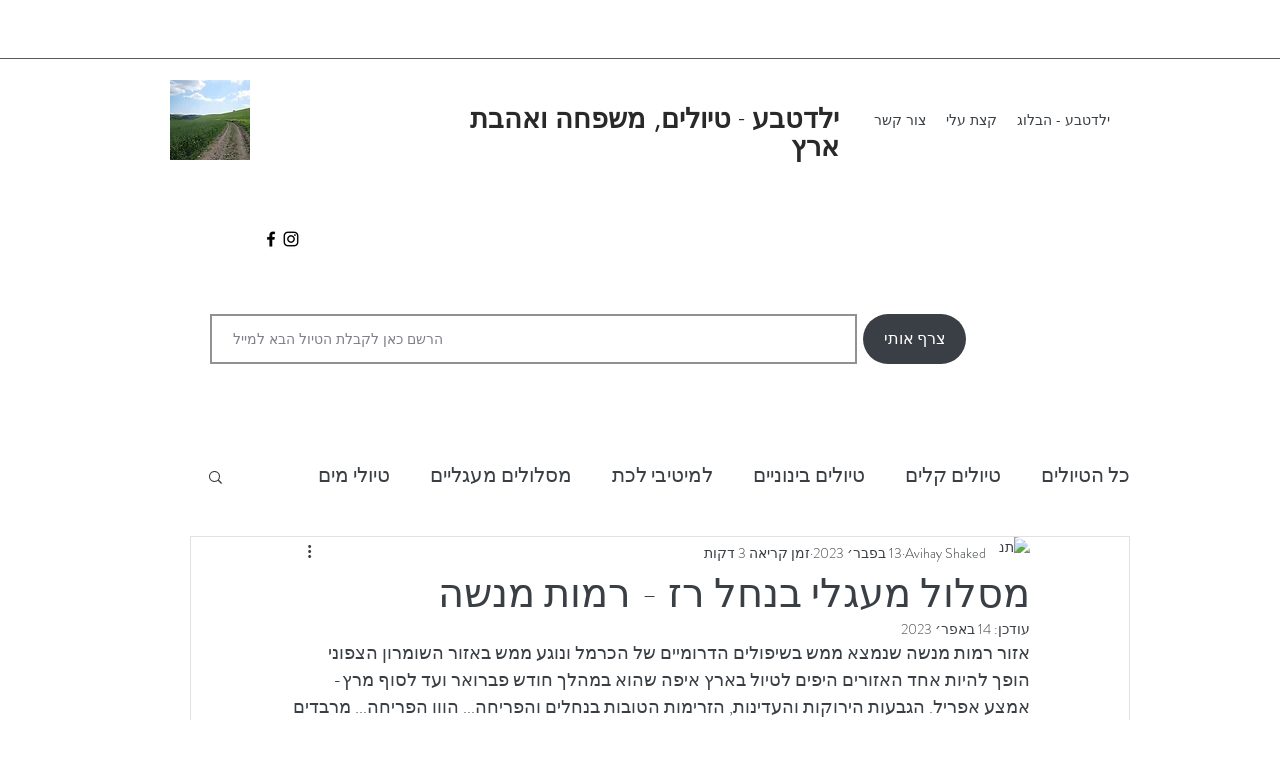

--- FILE ---
content_type: text/html; charset=utf-8
request_url: https://www.google.com/recaptcha/api2/aframe
body_size: 266
content:
<!DOCTYPE HTML><html><head><meta http-equiv="content-type" content="text/html; charset=UTF-8"></head><body><script nonce="puwkJuQoVgKoPdFXm8Lpbw">/** Anti-fraud and anti-abuse applications only. See google.com/recaptcha */ try{var clients={'sodar':'https://pagead2.googlesyndication.com/pagead/sodar?'};window.addEventListener("message",function(a){try{if(a.source===window.parent){var b=JSON.parse(a.data);var c=clients[b['id']];if(c){var d=document.createElement('img');d.src=c+b['params']+'&rc='+(localStorage.getItem("rc::a")?sessionStorage.getItem("rc::b"):"");window.document.body.appendChild(d);sessionStorage.setItem("rc::e",parseInt(sessionStorage.getItem("rc::e")||0)+1);localStorage.setItem("rc::h",'1768594183368');}}}catch(b){}});window.parent.postMessage("_grecaptcha_ready", "*");}catch(b){}</script></body></html>